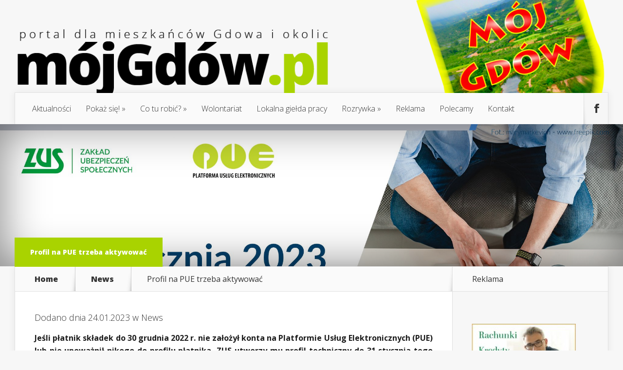

--- FILE ---
content_type: text/html; charset=UTF-8
request_url: https://www.mojgdow.pl/profil-na-pue-trzeba-aktywowac/
body_size: 15692
content:
<!DOCTYPE html>
<!--[if IE 6]>
<html id="ie6" lang="pl-PL">
<![endif]-->
<!--[if IE 7]>
<html id="ie7" lang="pl-PL">
<![endif]-->
<!--[if IE 8]>
<html id="ie8" lang="pl-PL">
<![endif]-->
<!--[if !(IE 6) | !(IE 7) | !(IE 8)  ]><!-->
<html lang="pl-PL">
<!--<![endif]-->
<head>
	<meta charset="UTF-8" />
	<title>Profil na PUE trzeba aktywować | Mój Gdów</title>
			
	
	<link rel="pingback" href="https://www.mojgdow.pl/xmlrpc.php" />

		<!--[if lt IE 9]>
	<script src="https://www.mojgdow.pl/wp-content/themes/mojgdow/js/html5.js" type="text/javascript"></script>
	<![endif]-->

	<script type="text/javascript">
		document.documentElement.className = 'js';
	</script>

	<meta name='robots' content='max-image-preview:large' />
	<style>img:is([sizes="auto" i], [sizes^="auto," i]) { contain-intrinsic-size: 3000px 1500px }</style>
	<link rel='dns-prefetch' href='//platform-api.sharethis.com' />
<link rel='dns-prefetch' href='//fonts.googleapis.com' />
<link rel="alternate" type="application/rss+xml" title="Mój Gdów &raquo; Kanał z wpisami" href="https://www.mojgdow.pl/feed/" />
<link rel="alternate" type="application/rss+xml" title="Mój Gdów &raquo; Kanał z komentarzami" href="https://www.mojgdow.pl/comments/feed/" />
<script type="text/javascript">
/* <![CDATA[ */
window._wpemojiSettings = {"baseUrl":"https:\/\/s.w.org\/images\/core\/emoji\/16.0.1\/72x72\/","ext":".png","svgUrl":"https:\/\/s.w.org\/images\/core\/emoji\/16.0.1\/svg\/","svgExt":".svg","source":{"concatemoji":"https:\/\/www.mojgdow.pl\/wp-includes\/js\/wp-emoji-release.min.js?ver=433041c61d1292c8ff7ec738d40321dd"}};
/*! This file is auto-generated */
!function(s,n){var o,i,e;function c(e){try{var t={supportTests:e,timestamp:(new Date).valueOf()};sessionStorage.setItem(o,JSON.stringify(t))}catch(e){}}function p(e,t,n){e.clearRect(0,0,e.canvas.width,e.canvas.height),e.fillText(t,0,0);var t=new Uint32Array(e.getImageData(0,0,e.canvas.width,e.canvas.height).data),a=(e.clearRect(0,0,e.canvas.width,e.canvas.height),e.fillText(n,0,0),new Uint32Array(e.getImageData(0,0,e.canvas.width,e.canvas.height).data));return t.every(function(e,t){return e===a[t]})}function u(e,t){e.clearRect(0,0,e.canvas.width,e.canvas.height),e.fillText(t,0,0);for(var n=e.getImageData(16,16,1,1),a=0;a<n.data.length;a++)if(0!==n.data[a])return!1;return!0}function f(e,t,n,a){switch(t){case"flag":return n(e,"\ud83c\udff3\ufe0f\u200d\u26a7\ufe0f","\ud83c\udff3\ufe0f\u200b\u26a7\ufe0f")?!1:!n(e,"\ud83c\udde8\ud83c\uddf6","\ud83c\udde8\u200b\ud83c\uddf6")&&!n(e,"\ud83c\udff4\udb40\udc67\udb40\udc62\udb40\udc65\udb40\udc6e\udb40\udc67\udb40\udc7f","\ud83c\udff4\u200b\udb40\udc67\u200b\udb40\udc62\u200b\udb40\udc65\u200b\udb40\udc6e\u200b\udb40\udc67\u200b\udb40\udc7f");case"emoji":return!a(e,"\ud83e\udedf")}return!1}function g(e,t,n,a){var r="undefined"!=typeof WorkerGlobalScope&&self instanceof WorkerGlobalScope?new OffscreenCanvas(300,150):s.createElement("canvas"),o=r.getContext("2d",{willReadFrequently:!0}),i=(o.textBaseline="top",o.font="600 32px Arial",{});return e.forEach(function(e){i[e]=t(o,e,n,a)}),i}function t(e){var t=s.createElement("script");t.src=e,t.defer=!0,s.head.appendChild(t)}"undefined"!=typeof Promise&&(o="wpEmojiSettingsSupports",i=["flag","emoji"],n.supports={everything:!0,everythingExceptFlag:!0},e=new Promise(function(e){s.addEventListener("DOMContentLoaded",e,{once:!0})}),new Promise(function(t){var n=function(){try{var e=JSON.parse(sessionStorage.getItem(o));if("object"==typeof e&&"number"==typeof e.timestamp&&(new Date).valueOf()<e.timestamp+604800&&"object"==typeof e.supportTests)return e.supportTests}catch(e){}return null}();if(!n){if("undefined"!=typeof Worker&&"undefined"!=typeof OffscreenCanvas&&"undefined"!=typeof URL&&URL.createObjectURL&&"undefined"!=typeof Blob)try{var e="postMessage("+g.toString()+"("+[JSON.stringify(i),f.toString(),p.toString(),u.toString()].join(",")+"));",a=new Blob([e],{type:"text/javascript"}),r=new Worker(URL.createObjectURL(a),{name:"wpTestEmojiSupports"});return void(r.onmessage=function(e){c(n=e.data),r.terminate(),t(n)})}catch(e){}c(n=g(i,f,p,u))}t(n)}).then(function(e){for(var t in e)n.supports[t]=e[t],n.supports.everything=n.supports.everything&&n.supports[t],"flag"!==t&&(n.supports.everythingExceptFlag=n.supports.everythingExceptFlag&&n.supports[t]);n.supports.everythingExceptFlag=n.supports.everythingExceptFlag&&!n.supports.flag,n.DOMReady=!1,n.readyCallback=function(){n.DOMReady=!0}}).then(function(){return e}).then(function(){var e;n.supports.everything||(n.readyCallback(),(e=n.source||{}).concatemoji?t(e.concatemoji):e.wpemoji&&e.twemoji&&(t(e.twemoji),t(e.wpemoji)))}))}((window,document),window._wpemojiSettings);
/* ]]> */
</script>
<meta content="MojGdow v.1.71" name="generator"/><style id='wp-emoji-styles-inline-css' type='text/css'>

	img.wp-smiley, img.emoji {
		display: inline !important;
		border: none !important;
		box-shadow: none !important;
		height: 1em !important;
		width: 1em !important;
		margin: 0 0.07em !important;
		vertical-align: -0.1em !important;
		background: none !important;
		padding: 0 !important;
	}
</style>
<link rel='stylesheet' id='wp-block-library-css' href='https://www.mojgdow.pl/wp-includes/css/dist/block-library/style.min.css?ver=433041c61d1292c8ff7ec738d40321dd' type='text/css' media='all' />
<style id='classic-theme-styles-inline-css' type='text/css'>
/*! This file is auto-generated */
.wp-block-button__link{color:#fff;background-color:#32373c;border-radius:9999px;box-shadow:none;text-decoration:none;padding:calc(.667em + 2px) calc(1.333em + 2px);font-size:1.125em}.wp-block-file__button{background:#32373c;color:#fff;text-decoration:none}
</style>
<style id='global-styles-inline-css' type='text/css'>
:root{--wp--preset--aspect-ratio--square: 1;--wp--preset--aspect-ratio--4-3: 4/3;--wp--preset--aspect-ratio--3-4: 3/4;--wp--preset--aspect-ratio--3-2: 3/2;--wp--preset--aspect-ratio--2-3: 2/3;--wp--preset--aspect-ratio--16-9: 16/9;--wp--preset--aspect-ratio--9-16: 9/16;--wp--preset--color--black: #000000;--wp--preset--color--cyan-bluish-gray: #abb8c3;--wp--preset--color--white: #ffffff;--wp--preset--color--pale-pink: #f78da7;--wp--preset--color--vivid-red: #cf2e2e;--wp--preset--color--luminous-vivid-orange: #ff6900;--wp--preset--color--luminous-vivid-amber: #fcb900;--wp--preset--color--light-green-cyan: #7bdcb5;--wp--preset--color--vivid-green-cyan: #00d084;--wp--preset--color--pale-cyan-blue: #8ed1fc;--wp--preset--color--vivid-cyan-blue: #0693e3;--wp--preset--color--vivid-purple: #9b51e0;--wp--preset--gradient--vivid-cyan-blue-to-vivid-purple: linear-gradient(135deg,rgba(6,147,227,1) 0%,rgb(155,81,224) 100%);--wp--preset--gradient--light-green-cyan-to-vivid-green-cyan: linear-gradient(135deg,rgb(122,220,180) 0%,rgb(0,208,130) 100%);--wp--preset--gradient--luminous-vivid-amber-to-luminous-vivid-orange: linear-gradient(135deg,rgba(252,185,0,1) 0%,rgba(255,105,0,1) 100%);--wp--preset--gradient--luminous-vivid-orange-to-vivid-red: linear-gradient(135deg,rgba(255,105,0,1) 0%,rgb(207,46,46) 100%);--wp--preset--gradient--very-light-gray-to-cyan-bluish-gray: linear-gradient(135deg,rgb(238,238,238) 0%,rgb(169,184,195) 100%);--wp--preset--gradient--cool-to-warm-spectrum: linear-gradient(135deg,rgb(74,234,220) 0%,rgb(151,120,209) 20%,rgb(207,42,186) 40%,rgb(238,44,130) 60%,rgb(251,105,98) 80%,rgb(254,248,76) 100%);--wp--preset--gradient--blush-light-purple: linear-gradient(135deg,rgb(255,206,236) 0%,rgb(152,150,240) 100%);--wp--preset--gradient--blush-bordeaux: linear-gradient(135deg,rgb(254,205,165) 0%,rgb(254,45,45) 50%,rgb(107,0,62) 100%);--wp--preset--gradient--luminous-dusk: linear-gradient(135deg,rgb(255,203,112) 0%,rgb(199,81,192) 50%,rgb(65,88,208) 100%);--wp--preset--gradient--pale-ocean: linear-gradient(135deg,rgb(255,245,203) 0%,rgb(182,227,212) 50%,rgb(51,167,181) 100%);--wp--preset--gradient--electric-grass: linear-gradient(135deg,rgb(202,248,128) 0%,rgb(113,206,126) 100%);--wp--preset--gradient--midnight: linear-gradient(135deg,rgb(2,3,129) 0%,rgb(40,116,252) 100%);--wp--preset--font-size--small: 13px;--wp--preset--font-size--medium: 20px;--wp--preset--font-size--large: 36px;--wp--preset--font-size--x-large: 42px;--wp--preset--spacing--20: 0.44rem;--wp--preset--spacing--30: 0.67rem;--wp--preset--spacing--40: 1rem;--wp--preset--spacing--50: 1.5rem;--wp--preset--spacing--60: 2.25rem;--wp--preset--spacing--70: 3.38rem;--wp--preset--spacing--80: 5.06rem;--wp--preset--shadow--natural: 6px 6px 9px rgba(0, 0, 0, 0.2);--wp--preset--shadow--deep: 12px 12px 50px rgba(0, 0, 0, 0.4);--wp--preset--shadow--sharp: 6px 6px 0px rgba(0, 0, 0, 0.2);--wp--preset--shadow--outlined: 6px 6px 0px -3px rgba(255, 255, 255, 1), 6px 6px rgba(0, 0, 0, 1);--wp--preset--shadow--crisp: 6px 6px 0px rgba(0, 0, 0, 1);}:where(.is-layout-flex){gap: 0.5em;}:where(.is-layout-grid){gap: 0.5em;}body .is-layout-flex{display: flex;}.is-layout-flex{flex-wrap: wrap;align-items: center;}.is-layout-flex > :is(*, div){margin: 0;}body .is-layout-grid{display: grid;}.is-layout-grid > :is(*, div){margin: 0;}:where(.wp-block-columns.is-layout-flex){gap: 2em;}:where(.wp-block-columns.is-layout-grid){gap: 2em;}:where(.wp-block-post-template.is-layout-flex){gap: 1.25em;}:where(.wp-block-post-template.is-layout-grid){gap: 1.25em;}.has-black-color{color: var(--wp--preset--color--black) !important;}.has-cyan-bluish-gray-color{color: var(--wp--preset--color--cyan-bluish-gray) !important;}.has-white-color{color: var(--wp--preset--color--white) !important;}.has-pale-pink-color{color: var(--wp--preset--color--pale-pink) !important;}.has-vivid-red-color{color: var(--wp--preset--color--vivid-red) !important;}.has-luminous-vivid-orange-color{color: var(--wp--preset--color--luminous-vivid-orange) !important;}.has-luminous-vivid-amber-color{color: var(--wp--preset--color--luminous-vivid-amber) !important;}.has-light-green-cyan-color{color: var(--wp--preset--color--light-green-cyan) !important;}.has-vivid-green-cyan-color{color: var(--wp--preset--color--vivid-green-cyan) !important;}.has-pale-cyan-blue-color{color: var(--wp--preset--color--pale-cyan-blue) !important;}.has-vivid-cyan-blue-color{color: var(--wp--preset--color--vivid-cyan-blue) !important;}.has-vivid-purple-color{color: var(--wp--preset--color--vivid-purple) !important;}.has-black-background-color{background-color: var(--wp--preset--color--black) !important;}.has-cyan-bluish-gray-background-color{background-color: var(--wp--preset--color--cyan-bluish-gray) !important;}.has-white-background-color{background-color: var(--wp--preset--color--white) !important;}.has-pale-pink-background-color{background-color: var(--wp--preset--color--pale-pink) !important;}.has-vivid-red-background-color{background-color: var(--wp--preset--color--vivid-red) !important;}.has-luminous-vivid-orange-background-color{background-color: var(--wp--preset--color--luminous-vivid-orange) !important;}.has-luminous-vivid-amber-background-color{background-color: var(--wp--preset--color--luminous-vivid-amber) !important;}.has-light-green-cyan-background-color{background-color: var(--wp--preset--color--light-green-cyan) !important;}.has-vivid-green-cyan-background-color{background-color: var(--wp--preset--color--vivid-green-cyan) !important;}.has-pale-cyan-blue-background-color{background-color: var(--wp--preset--color--pale-cyan-blue) !important;}.has-vivid-cyan-blue-background-color{background-color: var(--wp--preset--color--vivid-cyan-blue) !important;}.has-vivid-purple-background-color{background-color: var(--wp--preset--color--vivid-purple) !important;}.has-black-border-color{border-color: var(--wp--preset--color--black) !important;}.has-cyan-bluish-gray-border-color{border-color: var(--wp--preset--color--cyan-bluish-gray) !important;}.has-white-border-color{border-color: var(--wp--preset--color--white) !important;}.has-pale-pink-border-color{border-color: var(--wp--preset--color--pale-pink) !important;}.has-vivid-red-border-color{border-color: var(--wp--preset--color--vivid-red) !important;}.has-luminous-vivid-orange-border-color{border-color: var(--wp--preset--color--luminous-vivid-orange) !important;}.has-luminous-vivid-amber-border-color{border-color: var(--wp--preset--color--luminous-vivid-amber) !important;}.has-light-green-cyan-border-color{border-color: var(--wp--preset--color--light-green-cyan) !important;}.has-vivid-green-cyan-border-color{border-color: var(--wp--preset--color--vivid-green-cyan) !important;}.has-pale-cyan-blue-border-color{border-color: var(--wp--preset--color--pale-cyan-blue) !important;}.has-vivid-cyan-blue-border-color{border-color: var(--wp--preset--color--vivid-cyan-blue) !important;}.has-vivid-purple-border-color{border-color: var(--wp--preset--color--vivid-purple) !important;}.has-vivid-cyan-blue-to-vivid-purple-gradient-background{background: var(--wp--preset--gradient--vivid-cyan-blue-to-vivid-purple) !important;}.has-light-green-cyan-to-vivid-green-cyan-gradient-background{background: var(--wp--preset--gradient--light-green-cyan-to-vivid-green-cyan) !important;}.has-luminous-vivid-amber-to-luminous-vivid-orange-gradient-background{background: var(--wp--preset--gradient--luminous-vivid-amber-to-luminous-vivid-orange) !important;}.has-luminous-vivid-orange-to-vivid-red-gradient-background{background: var(--wp--preset--gradient--luminous-vivid-orange-to-vivid-red) !important;}.has-very-light-gray-to-cyan-bluish-gray-gradient-background{background: var(--wp--preset--gradient--very-light-gray-to-cyan-bluish-gray) !important;}.has-cool-to-warm-spectrum-gradient-background{background: var(--wp--preset--gradient--cool-to-warm-spectrum) !important;}.has-blush-light-purple-gradient-background{background: var(--wp--preset--gradient--blush-light-purple) !important;}.has-blush-bordeaux-gradient-background{background: var(--wp--preset--gradient--blush-bordeaux) !important;}.has-luminous-dusk-gradient-background{background: var(--wp--preset--gradient--luminous-dusk) !important;}.has-pale-ocean-gradient-background{background: var(--wp--preset--gradient--pale-ocean) !important;}.has-electric-grass-gradient-background{background: var(--wp--preset--gradient--electric-grass) !important;}.has-midnight-gradient-background{background: var(--wp--preset--gradient--midnight) !important;}.has-small-font-size{font-size: var(--wp--preset--font-size--small) !important;}.has-medium-font-size{font-size: var(--wp--preset--font-size--medium) !important;}.has-large-font-size{font-size: var(--wp--preset--font-size--large) !important;}.has-x-large-font-size{font-size: var(--wp--preset--font-size--x-large) !important;}
:where(.wp-block-post-template.is-layout-flex){gap: 1.25em;}:where(.wp-block-post-template.is-layout-grid){gap: 1.25em;}
:where(.wp-block-columns.is-layout-flex){gap: 2em;}:where(.wp-block-columns.is-layout-grid){gap: 2em;}
:root :where(.wp-block-pullquote){font-size: 1.5em;line-height: 1.6;}
</style>
<link rel='stylesheet' id='contact-form-7-css' href='https://www.mojgdow.pl/wp-content/plugins/contact-form-7/includes/css/styles.css?ver=6.0.6' type='text/css' media='all' />
<link rel='stylesheet' id='foobox-free-min-css' href='https://www.mojgdow.pl/wp-content/plugins/foobox-image-lightbox/free/css/foobox.free.min.css?ver=2.7.34' type='text/css' media='all' />
<link rel='stylesheet' id='wp-polls-css' href='https://www.mojgdow.pl/wp-content/plugins/wp-polls/polls-css.css?ver=2.77.3' type='text/css' media='all' />
<style id='wp-polls-inline-css' type='text/css'>
.wp-polls .pollbar {
	margin: 1px;
	font-size: 6px;
	line-height: 8px;
	height: 8px;
	background-image: url('https://www.mojgdow.pl/wp-content/plugins/wp-polls/images/default/pollbg.gif');
	border: 1px solid #c8c8c8;
}

</style>
<link rel='stylesheet' id='nexus-fonts-css' href='https://fonts.googleapis.com/css?family=Open+Sans:300italic,400italic,700italic,800italic,400,300,700,800|Raleway:400,200,100,500,700,800,900&#038;subset=latin,latin-ext' type='text/css' media='all' />
<link rel='stylesheet' id='et-gf-open-sans-css' href='https://fonts.googleapis.com/css?family=Open+Sans:300italic,400italic,600italic,700italic,800italic,400,300,600,700,800&#038;subset=latin,latin-ext' type='text/css' media='all' />
<link rel='stylesheet' id='nexus-style-css' href='https://www.mojgdow.pl/wp-content/themes/mojgdow/style.css?ver=433041c61d1292c8ff7ec738d40321dd' type='text/css' media='all' />
<link rel='stylesheet' id='et-shortcodes-css-css' href='https://www.mojgdow.pl/wp-content/themes/mojgdow/epanel/shortcodes/css/shortcodes.css?ver=3.0' type='text/css' media='all' />
<link rel='stylesheet' id='et-shortcodes-responsive-css-css' href='https://www.mojgdow.pl/wp-content/themes/mojgdow/epanel/shortcodes/css/shortcodes_responsive.css?ver=3.0' type='text/css' media='all' />
<link rel='stylesheet' id='ngg_trigger_buttons-css' href='https://www.mojgdow.pl/wp-content/plugins/nextgen-gallery/static/GalleryDisplay/trigger_buttons.css?ver=3.59.12' type='text/css' media='all' />
<link rel='stylesheet' id='simplelightbox-0-css' href='https://www.mojgdow.pl/wp-content/plugins/nextgen-gallery/static/Lightbox/simplelightbox/simple-lightbox.css?ver=3.59.12' type='text/css' media='all' />
<link rel='stylesheet' id='fontawesome_v4_shim_style-css' href='https://www.mojgdow.pl/wp-content/plugins/nextgen-gallery/static/FontAwesome/css/v4-shims.min.css?ver=433041c61d1292c8ff7ec738d40321dd' type='text/css' media='all' />
<link rel='stylesheet' id='fontawesome-css' href='https://www.mojgdow.pl/wp-content/plugins/nextgen-gallery/static/FontAwesome/css/all.min.css?ver=433041c61d1292c8ff7ec738d40321dd' type='text/css' media='all' />
<link rel='stylesheet' id='nextgen_pagination_style-css' href='https://www.mojgdow.pl/wp-content/plugins/nextgen-gallery/static/GalleryDisplay/pagination_style.css?ver=3.59.12' type='text/css' media='all' />
<link rel='stylesheet' id='nextgen_basic_thumbnails_style-css' href='https://www.mojgdow.pl/wp-content/plugins/nextgen-gallery/static/Thumbnails/nextgen_basic_thumbnails.css?ver=3.59.12' type='text/css' media='all' />
<link rel='stylesheet' id='nextgen_widgets_style-css' href='https://www.mojgdow.pl/wp-content/plugins/nextgen-gallery/static/Widget/display.css?ver=3.59.12' type='text/css' media='all' />
<link rel='stylesheet' id='fancybox-css' href='https://www.mojgdow.pl/wp-content/themes/mojgdow/epanel/page_templates/js/fancybox/jquery.fancybox-1.3.4.css?ver=1.3.4' type='text/css' media='screen' />
<link rel='stylesheet' id='et_page_templates-css' href='https://www.mojgdow.pl/wp-content/themes/mojgdow/epanel/page_templates/page_templates.css?ver=1.8' type='text/css' media='screen' />
<script type="text/javascript" src="https://www.mojgdow.pl/wp-includes/js/jquery/jquery.min.js?ver=3.7.1" id="jquery-core-js"></script>
<script type="text/javascript" src="https://www.mojgdow.pl/wp-includes/js/jquery/jquery-migrate.min.js?ver=3.4.1" id="jquery-migrate-js"></script>
<script type="text/javascript" src="//platform-api.sharethis.com/js/sharethis.js#source=googleanalytics-wordpress#product=ga&amp;property=5f3c26c719f8fe00127a24e1" id="googleanalytics-platform-sharethis-js"></script>
<script type="text/javascript" id="photocrati_ajax-js-extra">
/* <![CDATA[ */
var photocrati_ajax = {"url":"https:\/\/www.mojgdow.pl\/index.php?photocrati_ajax=1","rest_url":"https:\/\/www.mojgdow.pl\/wp-json\/","wp_home_url":"https:\/\/www.mojgdow.pl","wp_site_url":"https:\/\/www.mojgdow.pl","wp_root_url":"https:\/\/www.mojgdow.pl","wp_plugins_url":"https:\/\/www.mojgdow.pl\/wp-content\/plugins","wp_content_url":"https:\/\/www.mojgdow.pl\/wp-content","wp_includes_url":"https:\/\/www.mojgdow.pl\/wp-includes\/","ngg_param_slug":"nggallery","rest_nonce":"e4d2147bfb"};
/* ]]> */
</script>
<script type="text/javascript" src="https://www.mojgdow.pl/wp-content/plugins/nextgen-gallery/static/Legacy/ajax.min.js?ver=3.59.12" id="photocrati_ajax-js"></script>
<script type="text/javascript" src="https://www.mojgdow.pl/wp-content/plugins/nextgen-gallery/static/FontAwesome/js/v4-shims.min.js?ver=5.3.1" id="fontawesome_v4_shim-js"></script>
<script type="text/javascript" defer crossorigin="anonymous" data-auto-replace-svg="false" data-keep-original-source="false" data-search-pseudo-elements src="https://www.mojgdow.pl/wp-content/plugins/nextgen-gallery/static/FontAwesome/js/all.min.js?ver=5.3.1" id="fontawesome-js"></script>
<script type="text/javascript" src="https://www.mojgdow.pl/wp-content/plugins/nextgen-gallery/static/Thumbnails/nextgen_basic_thumbnails.js?ver=3.59.12" id="nextgen_basic_thumbnails_script-js"></script>
<script type="text/javascript" src="https://www.mojgdow.pl/wp-content/plugins/nextgen-gallery/static/Thumbnails/ajax_pagination.js?ver=3.59.12" id="nextgen-basic-thumbnails-ajax-pagination-js"></script>
<script type="text/javascript" id="foobox-free-min-js-before">
/* <![CDATA[ */
/* Run FooBox FREE (v2.7.34) */
var FOOBOX = window.FOOBOX = {
	ready: true,
	disableOthers: false,
	o: {wordpress: { enabled: true }, countMessage:'image %index of %total', captions: { dataTitle: ["captionTitle","title"], dataDesc: ["captionDesc","description"] }, rel: '', excludes:'.fbx-link,.nofoobox,.nolightbox,a[href*="pinterest.com/pin/create/button/"]', affiliate : { enabled: false }},
	selectors: [
		".gallery", ".wp-block-gallery", ".wp-caption", ".wp-block-image", "a:has(img[class*=wp-image-])", ".foobox"
	],
	pre: function( $ ){
		// Custom JavaScript (Pre)
		
	},
	post: function( $ ){
		// Custom JavaScript (Post)
		
		// Custom Captions Code
		
	},
	custom: function( $ ){
		// Custom Extra JS
		
	}
};
/* ]]> */
</script>
<script type="text/javascript" src="https://www.mojgdow.pl/wp-content/plugins/foobox-image-lightbox/free/js/foobox.free.min.js?ver=2.7.34" id="foobox-free-min-js"></script>
<link rel="https://api.w.org/" href="https://www.mojgdow.pl/wp-json/" /><link rel="alternate" title="JSON" type="application/json" href="https://www.mojgdow.pl/wp-json/wp/v2/posts/110075" /><link rel="EditURI" type="application/rsd+xml" title="RSD" href="https://www.mojgdow.pl/xmlrpc.php?rsd" />
<link rel="canonical" href="https://www.mojgdow.pl/profil-na-pue-trzeba-aktywowac/" />
<link rel="alternate" title="oEmbed (JSON)" type="application/json+oembed" href="https://www.mojgdow.pl/wp-json/oembed/1.0/embed?url=https%3A%2F%2Fwww.mojgdow.pl%2Fprofil-na-pue-trzeba-aktywowac%2F" />
<link rel="alternate" title="oEmbed (XML)" type="text/xml+oembed" href="https://www.mojgdow.pl/wp-json/oembed/1.0/embed?url=https%3A%2F%2Fwww.mojgdow.pl%2Fprofil-na-pue-trzeba-aktywowac%2F&#038;format=xml" />
<meta property="fb:app_id" content=""><meta property="fb:admins" content="">            <div id="fb-root"></div>
            <script>(function (d, s, id) {
                    var js, fjs = d.getElementsByTagName(s)[0];
                    if (d.getElementById(id))
                        return;
                    js = d.createElement(s);
                    js.id = id;
                    js.src = "//connect.facebook.net/pl_PL/sdk.js#xfbml=1&version=v2.0";
                    fjs.parentNode.insertBefore(js, fjs);
                }(document, 'script', 'facebook-jssdk'));</script>
            <meta name="viewport" content="width=device-width, initial-scale=1.0, maximum-scale=1.0, user-scalable=0" />
	<style>

		a { color: #4bb6f5; }



		body { color: #333333; }



		#top-menu li.current-menu-item > a, #top-menu > li > a:hover, .meta-info, .et-description .post-meta span, .categories-tabs:after, .home-tab-active, .home-tab-active:before, a.read-more, .comment-reply-link, h1.post-heading, .form-submit input, .home-tab-active:before, .et-recent-videos-wrap li:before, .nav li ul, .et_mobile_menu, #top-menu > .sfHover > a { background-color: #a9d300; }



		.featured-comments span, #author-info strong, #footer-bottom .current-menu-item a, .featured-comments span { color: #a9d300; }

		.entry-content blockquote, .widget li:before, .footer-widget li:before, .et-popular-mobile-arrow-next { border-left-color: #a9d300; }



		.et-popular-mobile-arrow-previous { border-right-color: #a9d300; }



		#top-menu > li > a { color: #333333; }



		#top-menu > li.current-menu-item > a, #top-menu li li a, .et_mobile_menu li a { color: #ffffff; }



	body, input, textarea, select { font-family: 'Open Sans', Helvetica, Arial, Lucida, sans-serif; }
	</style>

<style>.post-thumbnail { background-image: url(https://www.mojgdow.pl/wp-content/uploads/2023/01/Fm5kPXjWAAAcDpK.jpg); }</style><script>
(function() {
	(function (i, s, o, g, r, a, m) {
		i['GoogleAnalyticsObject'] = r;
		i[r] = i[r] || function () {
				(i[r].q = i[r].q || []).push(arguments)
			}, i[r].l = 1 * new Date();
		a = s.createElement(o),
			m = s.getElementsByTagName(o)[0];
		a.async = 1;
		a.src = g;
		m.parentNode.insertBefore(a, m)
	})(window, document, 'script', 'https://google-analytics.com/analytics.js', 'ga');

	ga('create', 'UA-70037467-1', 'auto');
			ga('send', 'pageview');
	})();
</script>
</head>
<body data-rsssl=1 class="wp-singular post-template-default single single-post postid-110075 single-format-standard wp-theme-mojgdow chrome et_includes_sidebar">
	<header id="main-header">
		<div class="container">
			<div id="top-info" class="clearfix">
			
							<a href="https://www.mojgdow.pl/">
					<img src="https://www.mojgdow.pl/wp-content/themes/mojgdow/images/logo.png" alt="Mój Gdów" id="logo" />
				</a>
			</div>

			<div id="top-navigation" class="clearfix">
				<div id="et_mobile_nav_menu"><a href="#" class="mobile_nav closed">Navigation Menu<span class="et_mobile_arrow"></span></a></div>
				<nav>
				<ul id="top-menu" class="nav"><li id="menu-item-387" class="menu-item menu-item-type-taxonomy menu-item-object-category menu-item-387"><a href="https://www.mojgdow.pl/category/aktualnosci/">Aktualności</a></li>
<li id="menu-item-109" class="menu-item menu-item-type-taxonomy menu-item-object-category menu-item-has-children menu-item-109"><a href="https://www.mojgdow.pl/category/pokaz-sie/">Pokaż się!</a>
<ul class="sub-menu">
	<li id="menu-item-123" class="menu-item menu-item-type-taxonomy menu-item-object-category menu-item-123"><a href="https://www.mojgdow.pl/category/akademia-aktywnosci-spolecznej/">Akademia Aktywności Społecznej</a></li>
	<li id="menu-item-33367" class="menu-item menu-item-type-taxonomy menu-item-object-category menu-item-33367"><a href="https://www.mojgdow.pl/category/pokaz-sie/wywiady/">Wywiady</a></li>
	<li id="menu-item-33368" class="menu-item menu-item-type-taxonomy menu-item-object-category menu-item-33368"><a href="https://www.mojgdow.pl/category/pokaz-sie/inicjatywy-lokalne/">Inicjatywy lokalne</a></li>
</ul>
</li>
<li id="menu-item-110" class="menu-item menu-item-type-taxonomy menu-item-object-category menu-item-has-children menu-item-110"><a href="https://www.mojgdow.pl/category/co-tu-robic/">Co tu robić?</a>
<ul class="sub-menu">
	<li id="menu-item-13437" class="menu-item menu-item-type-taxonomy menu-item-object-category menu-item-13437"><a href="https://www.mojgdow.pl/category/co-tu-robic/ciekawe-miejsca/">Ciekawe miejsca</a></li>
	<li id="menu-item-111" class="menu-item menu-item-type-taxonomy menu-item-object-category menu-item-111"><a href="https://www.mojgdow.pl/category/co-tu-robic/kacik-kulinarny/">Kącik kulinarny</a></li>
	<li id="menu-item-112" class="menu-item menu-item-type-taxonomy menu-item-object-category menu-item-112"><a href="https://www.mojgdow.pl/category/co-tu-robic/nowe-hobby/">Nowe hobby</a></li>
	<li id="menu-item-113" class="menu-item menu-item-type-taxonomy menu-item-object-category menu-item-113"><a href="https://www.mojgdow.pl/category/co-tu-robic/pomysl-na-siebie/">Pomysł na siebie</a></li>
	<li id="menu-item-114" class="menu-item menu-item-type-post_type menu-item-object-page menu-item-114"><a href="https://www.mojgdow.pl/w-wolnym-czasie/">W czasie wolnym</a></li>
	<li id="menu-item-23079" class="menu-item menu-item-type-taxonomy menu-item-object-category menu-item-23079"><a href="https://www.mojgdow.pl/category/co-tu-robic/z-dziecmi/">Z dziećmi</a></li>
</ul>
</li>
<li id="menu-item-115" class="menu-item menu-item-type-taxonomy menu-item-object-category menu-item-115"><a href="https://www.mojgdow.pl/category/wolontariat/">Wolontariat</a></li>
<li id="menu-item-117" class="menu-item menu-item-type-taxonomy menu-item-object-category menu-item-117"><a href="https://www.mojgdow.pl/category/lokalna-gielda/lokalna-gielda-pracy/">Lokalna giełda pracy</a></li>
<li id="menu-item-119" class="menu-item menu-item-type-taxonomy menu-item-object-category menu-item-has-children menu-item-119"><a href="https://www.mojgdow.pl/category/rozrywka/">Rozrywka</a>
<ul class="sub-menu">
	<li id="menu-item-120" class="menu-item menu-item-type-taxonomy menu-item-object-category menu-item-120"><a href="https://www.mojgdow.pl/category/rozrywka/konkursy/">Konkursy</a></li>
	<li id="menu-item-121" class="menu-item menu-item-type-taxonomy menu-item-object-category menu-item-121"><a href="https://www.mojgdow.pl/category/rozrywka/z-przymruzeniem-oka/">Z przymrużeniem oka</a></li>
</ul>
</li>
<li id="menu-item-32860" class="menu-item menu-item-type-post_type menu-item-object-page menu-item-32860"><a href="https://www.mojgdow.pl/reklama/">Reklama</a></li>
<li id="menu-item-122" class="menu-item menu-item-type-post_type menu-item-object-page menu-item-122"><a href="https://www.mojgdow.pl/polecamy/">Polecamy</a></li>
<li id="menu-item-125" class="menu-item menu-item-type-post_type menu-item-object-page menu-item-125"><a href="https://www.mojgdow.pl/kontakt-2/">Kontakt</a></li>
</ul>				</nav>

				<ul id="et-social-icons">
					
										<li class="facebook">
						<a href="https://www.facebook.com/mojgdow/">
							<span class="et-social-normal">Follow us on Facebook</span>
							<span class="et-social-hover"></span>
						</a>
					</li>
					
					
									</ul>
			</div> <!-- #top-navigation -->
		</div> <!-- .container -->
	</header> <!-- #main-header -->



	<div class="post-thumbnail">

		<div class="container">

			<h1 class="post-heading">Profil na PUE trzeba aktywować</h1>

		</div> <!-- .container -->

	</div> <!-- .post-thumbnail -->




<div class="page-wrap container">

	<div id="main-content">

		<div class="main-content-wrap clearfix">

			<div id="content">

				
<div id="breadcrumbs">
			  	<span class="et_breadcrumbs_content">
				<a href="https://www.mojgdow.pl" class="breadcrumbs_home">Home</a> <span class="raquo">&raquo;</span>

								<a href="https://www.mojgdow.pl/category/news/">News</a> <span class="raquo">&raquo;</span> </span> <!-- .et_breadcrumbs_content --><span class="et_breadcrumbs_title">Profil na PUE trzeba aktywować</span>				
				</div> <!-- #breadcrumbs -->


				<div id="left-area">



				
					


					<article class="entry-content clearfix">

					


						<p class="post-meta">Dodano dnia 24.01.2023 w <a href="https://www.mojgdow.pl/category/news/" rel="category tag">News</a></p>


						


				


					<p style="text-align: justify;"><strong>Jeśli płatnik składek do 30 grudnia 2022 r. nie założył konta na Platformie Usług Elektronicznych (PUE) lub nie upoważnił nikogo do profilu płatnika, ZUS utworzy mu profil techniczny do 31 stycznia tego roku. Wymaga on jednak aktywacji.</strong></p>
<p style="text-align: justify;"><strong>&nbsp;</strong></p>
<blockquote>
<p style="text-align: justify;">Od stycznia 2023 r. każdy płatnik składek musi mieć profil na PUE ZUS. Jeśli przedsiębiorca nie założył tego konta do końca ubiegłego roku, ZUS utworzy profil za niego do końca stycznia. Zrobi to, jeśli w ZUS jest zapisany adres e-mail lub numer telefonu płatnika. Po założeniu profilu technicznego prowadzący działalność otrzyma powiadomienie e-mail lub SMS.</p>
<p>&nbsp;</p>
<p style="text-align: justify;">Należy pamiętać, że profil założony przez ZUS nie jest aktywny. Płatnik musi dokończyć jego rejestrację. Aby móc się zalogować na swoje konto PUE, trzeba mieć dane do logowania – login PUE i jednorazowe hasło. Te informacje otrzymamy w placówce ZUS lub podczas e-wizyty, po potwierdzeniu tożsamości.</p>
</blockquote>
<p>&nbsp;</p>
<p style="text-align: justify;">Płatnik składek – osoba prawna lub jednostka organizacyjna niemająca osobowości prawnej &#8211; musi działać przez ustawowych lub statutowych przedstawicieli, ewentualnie udzielić pełnomocnictwa osobie fizycznej (np. pracownikowi). Aby upoważnić kogoś do profilu płatnika na PUE, trzeba złożyć pełnomocnictwo w ZUS. Najlepiej skorzystać z gotowego formularza PEL. Osoba, którą chcemy upoważnić, powinna mieć już konto na PUE ZUS.</p>
<p>&nbsp;</p>
<p style="text-align: justify;">Osoba, która zostanie płatnikiem składek po 1 stycznia tego roku, powinna sama zarejestrować konto na PUE ZUS lub kogoś do niego upoważnić. Gdy tego nie zrobi, ZUS założy jej profil na PUE zgodnie z przepisami. W takim wypadku trzeba dokończyć proces rejestracji.</p>
<p style="text-align: justify;"><em> <a href="https://www.mojgdow.pl/wp-content/uploads/2023/01/Fm5kPXjWAAAcDpK.jpg"><img decoding="async" class="aligncenter wp-image-110076 size-large" src="https://www.mojgdow.pl/wp-content/uploads/2023/01/Fm5kPXjWAAAcDpK-1024x512.jpg" alt="" width="838" height="419" srcset="https://www.mojgdow.pl/wp-content/uploads/2023/01/Fm5kPXjWAAAcDpK-1024x512.jpg 1024w, https://www.mojgdow.pl/wp-content/uploads/2023/01/Fm5kPXjWAAAcDpK-300x150.jpg 300w, https://www.mojgdow.pl/wp-content/uploads/2023/01/Fm5kPXjWAAAcDpK-768x384.jpg 768w, https://www.mojgdow.pl/wp-content/uploads/2023/01/Fm5kPXjWAAAcDpK-1536x768.jpg 1536w, https://www.mojgdow.pl/wp-content/uploads/2023/01/Fm5kPXjWAAAcDpK-319x160.jpg 319w, https://www.mojgdow.pl/wp-content/uploads/2023/01/Fm5kPXjWAAAcDpK.jpg 2048w" sizes="(max-width: 838px) 100vw, 838px" /></a></em></p>
<p>Źródło: ZUS.</p>
<style>.fb_iframe_widget span{width:460px !important;} .fb_iframe_widget iframe {margin: 0 !important;}        .fb_edge_comment_widget { display: none !important; }</style><div style="width:100%; text-align:left"><div class="fb-like" style="width:500px; overflow: hidden !important; " data-href="https://www.mojgdow.pl/profil-na-pue-trzeba-aktywowac/" data-size="small" data-colorscheme="light" data-width="500" data-layout="standard" data-action="like" data-show-faces="true" data-share="true" kid_directed_site="false"></div></div>
					</article> <!-- .entry -->



					


					<div id="et-box-author">


						<div id="et-bio-author">

							<div class="author-avatar">

								
							</div> <!-- end #author-avatar -->



							<p id="author-info">

								<strong>Autor:</strong> <a href="https://www.mojgdow.pl" title="Odwiedź witrynę internetową osoby podpisującej się &#8222;Redaktor 5&#8221;" rel="author external">Redaktor 5</a>
							</p> <!-- end #author-info -->



							<p></p>

						</div>



						<div id="et-post-share" class="clearfix">

							<span>Udostępnij post na:</span>

							<ul id="et-share-icons">

							<li class="google-share"><a href="https://plus.google.com/share?url=https://www.mojgdow.pl/profil-na-pue-trzeba-aktywowac/" target="_blank" class="et-share-button et-share-google">Google</a></li><li class="facebook-share"><a href="http://www.facebook.com/sharer/sharer.php?s=100&amp;p[url]=https://www.mojgdow.pl/profil-na-pue-trzeba-aktywowac/&amp;p[images][0]=https://www.mojgdow.pl/wp-content/uploads/2023/01/Fm5kPXjWAAAcDpK-150x150.jpg&amp;p[title]=Profil na PUE trzeba aktywować" target="_blank" class="et-share-button et-share-facebook">Facebook</a></li><li class="twitter-share"><a href="https://twitter.com/intent/tweet?url=https://www.mojgdow.pl/profil-na-pue-trzeba-aktywowac/&amp;text=Profil na PUE trzeba aktywować" target="_blank" class="et-share-button et-share-twitter">Twitter</a></li>
							</ul>

						</div><a href="https://www.grupainwestor.com/" target="blank">
					<img src="https://www.mojgdow.pl/wp-content/themes/mojgdow/images/reklama-e.jpg" alt="M�j Gd�w" id="logo" />
				</a>

					</div>



				


					
				


				</div> 	<!-- end #left-area -->

			</div> <!-- #content -->



				<div id="sidebar">
		<div id="text-9" class="widget widget_text"><h4 class="widgettitle">Reklama</h4>			<div class="textwidget"><p>&nbsp;</p>
<p><a href="https://www.kbsbank.com.pl" target="_blank" rel="noopener"><img loading="lazy" decoding="async" class="wp-image-138748 size-medium" title="KBS" src="https://www.mojgdow.pl/wp-content/uploads/2024/09/KBS-Moj-Gdow-270x379-1-214x300.jpg" alt="" width="214" height="300" srcset="https://www.mojgdow.pl/wp-content/uploads/2024/09/KBS-Moj-Gdow-270x379-1-214x300.jpg 214w, https://www.mojgdow.pl/wp-content/uploads/2024/09/KBS-Moj-Gdow-270x379-1.jpg 270w" sizes="auto, (max-width: 214px) 100vw, 214px" /></a></p>
<p><center></center><center></center><center></center><center></center><center></center><center></center><br />
<a href="https://www.mojgdow.pl/jak-mozemy-pomoc-mieszkancom-ukrainy/"><img loading="lazy" decoding="async" class="alignleft size-full wp-image-93854" src="https://www.mojgdow.pl/wp-content/uploads/2022/03/274552741_358940739571614_1859659212933047048_n.jpg" alt="" width="1969" height="1108" srcset="https://www.mojgdow.pl/wp-content/uploads/2022/03/274552741_358940739571614_1859659212933047048_n.jpg 1969w, https://www.mojgdow.pl/wp-content/uploads/2022/03/274552741_358940739571614_1859659212933047048_n-300x169.jpg 300w, https://www.mojgdow.pl/wp-content/uploads/2022/03/274552741_358940739571614_1859659212933047048_n-1024x576.jpg 1024w, https://www.mojgdow.pl/wp-content/uploads/2022/03/274552741_358940739571614_1859659212933047048_n-768x432.jpg 768w, https://www.mojgdow.pl/wp-content/uploads/2022/03/274552741_358940739571614_1859659212933047048_n-1536x864.jpg 1536w" sizes="auto, (max-width: 1969px) 100vw, 1969px" /></a></p>
<p><center></center><center></center><center><a href="http://mojgdowmagazyn.pl/" target="_blank" rel="noopener"><img decoding="async" title="magazynMójGdów" src="https://www.mojgdow.pl/wp-content/uploads/2020/08/MAGAZYN-MÓJ-GDÓW.jpg" width="270px" height="200px" /></a></center><center></center>&nbsp;</p>
</div>
		</div> <!-- end .widget --><div id="categories-7" class="widget widget_categories"><h4 class="widgettitle">Kategorie</h4><form action="https://www.mojgdow.pl" method="get"><label class="screen-reader-text" for="cat">Kategorie</label><select  name='cat' id='cat' class='postform'>
	<option value='-1'>Wybierz kategorię</option>
	<option class="level-0" value="148">1%</option>
	<option class="level-0" value="18">Akademia Aktywności Społecznej</option>
	<option class="level-0" value="1">Aktualności</option>
	<option class="level-0" value="189">biznes/rolnictwo</option>
	<option class="level-0" value="157">Ciekawe miejsca</option>
	<option class="level-0" value="146">CK-art</option>
	<option class="level-0" value="9">Co tu robić?</option>
	<option class="level-0" value="163">Gimnazja</option>
	<option class="level-0" value="226">historia</option>
	<option class="level-0" value="192">Inicjatywy lokalne</option>
	<option class="level-0" value="149">Interwencje służb</option>
	<option class="level-0" value="196">Inwestycje</option>
	<option class="level-0" value="12">Kącik kulinarny</option>
	<option class="level-0" value="247">KGW</option>
	<option class="level-0" value="16">Konkursy</option>
	<option class="level-0" value="40">Kultura</option>
	<option class="level-0" value="13">Lokalna giełda</option>
	<option class="level-0" value="15">Lokalna giełda pracy</option>
	<option class="level-0" value="145">News</option>
	<option class="level-0" value="11">Nowe hobby</option>
	<option class="level-0" value="7">Pokaż się!</option>
	<option class="level-0" value="10">Pomysł na siebie</option>
	<option class="level-0" value="168">Przedszkola</option>
	<option class="level-0" value="167">Przedszkola</option>
	<option class="level-0" value="3">Rozrywka</option>
	<option class="level-0" value="147">ŚDM</option>
	<option class="level-0" value="20">Sport</option>
	<option class="level-0" value="14">Sprzedam lub kupię</option>
	<option class="level-0" value="162">Szkoły Podstawowe</option>
	<option class="level-0" value="4">Wolontariat</option>
	<option class="level-0" value="19">Wydarzenia</option>
	<option class="level-0" value="191">Wywiady</option>
	<option class="level-0" value="169">Z dziećmi</option>
	<option class="level-0" value="17">Z przymrużeniem oka</option>
	<option class="level-0" value="233">Z życia Parafii</option>
	<option class="level-0" value="36">Z życia szkół</option>
	<option class="level-0" value="161">Zagubione/znalezione</option>
</select>
</form><script type="text/javascript">
/* <![CDATA[ */

(function() {
	var dropdown = document.getElementById( "cat" );
	function onCatChange() {
		if ( dropdown.options[ dropdown.selectedIndex ].value > 0 ) {
			dropdown.parentNode.submit();
		}
	}
	dropdown.onchange = onCatChange;
})();

/* ]]> */
</script>
</div> <!-- end .widget --><div id="search-4" class="widget widget_search"><h4 class="widgettitle">Znajdź na stronie</h4><form role="search" method="get" id="searchform" class="searchform" action="https://www.mojgdow.pl/">
				<div>
					<label class="screen-reader-text" for="s">Szukaj:</label>
					<input type="text" value="" name="s" id="s" />
					<input type="submit" id="searchsubmit" value="Szukaj" />
				</div>
			</form></div> <!-- end .widget --><div id="calendar-6" class="widget widget_calendar"><h4 class="widgettitle">Kalendarz wpisów</h4><div id="calendar_wrap" class="calendar_wrap"><table id="wp-calendar" class="wp-calendar-table">
	<caption>styczeń 2026</caption>
	<thead>
	<tr>
		<th scope="col" aria-label="poniedziałek">P</th>
		<th scope="col" aria-label="wtorek">W</th>
		<th scope="col" aria-label="środa">Ś</th>
		<th scope="col" aria-label="czwartek">C</th>
		<th scope="col" aria-label="piątek">P</th>
		<th scope="col" aria-label="sobota">S</th>
		<th scope="col" aria-label="niedziela">N</th>
	</tr>
	</thead>
	<tbody>
	<tr>
		<td colspan="3" class="pad">&nbsp;</td><td>1</td><td>2</td><td>3</td><td>4</td>
	</tr>
	<tr>
		<td><a href="https://www.mojgdow.pl/2026/01/05/" aria-label="Wpisy opublikowane dnia 2026-01-05">5</a></td><td>6</td><td><a href="https://www.mojgdow.pl/2026/01/07/" aria-label="Wpisy opublikowane dnia 2026-01-07">7</a></td><td><a href="https://www.mojgdow.pl/2026/01/08/" aria-label="Wpisy opublikowane dnia 2026-01-08">8</a></td><td><a href="https://www.mojgdow.pl/2026/01/09/" aria-label="Wpisy opublikowane dnia 2026-01-09">9</a></td><td>10</td><td>11</td>
	</tr>
	<tr>
		<td><a href="https://www.mojgdow.pl/2026/01/12/" aria-label="Wpisy opublikowane dnia 2026-01-12">12</a></td><td><a href="https://www.mojgdow.pl/2026/01/13/" aria-label="Wpisy opublikowane dnia 2026-01-13">13</a></td><td><a href="https://www.mojgdow.pl/2026/01/14/" aria-label="Wpisy opublikowane dnia 2026-01-14">14</a></td><td><a href="https://www.mojgdow.pl/2026/01/15/" aria-label="Wpisy opublikowane dnia 2026-01-15">15</a></td><td><a href="https://www.mojgdow.pl/2026/01/16/" aria-label="Wpisy opublikowane dnia 2026-01-16">16</a></td><td><a href="https://www.mojgdow.pl/2026/01/17/" aria-label="Wpisy opublikowane dnia 2026-01-17">17</a></td><td><a href="https://www.mojgdow.pl/2026/01/18/" aria-label="Wpisy opublikowane dnia 2026-01-18">18</a></td>
	</tr>
	<tr>
		<td><a href="https://www.mojgdow.pl/2026/01/19/" aria-label="Wpisy opublikowane dnia 2026-01-19">19</a></td><td><a href="https://www.mojgdow.pl/2026/01/20/" aria-label="Wpisy opublikowane dnia 2026-01-20">20</a></td><td><a href="https://www.mojgdow.pl/2026/01/21/" aria-label="Wpisy opublikowane dnia 2026-01-21">21</a></td><td id="today"><a href="https://www.mojgdow.pl/2026/01/22/" aria-label="Wpisy opublikowane dnia 2026-01-22">22</a></td><td>23</td><td>24</td><td>25</td>
	</tr>
	<tr>
		<td>26</td><td>27</td><td>28</td><td>29</td><td>30</td><td>31</td>
		<td class="pad" colspan="1">&nbsp;</td>
	</tr>
	</tbody>
	</table><nav aria-label="Poprzednie i następne miesiące" class="wp-calendar-nav">
		<span class="wp-calendar-nav-prev"><a href="https://www.mojgdow.pl/2025/12/">&laquo; gru</a></span>
		<span class="pad">&nbsp;</span>
		<span class="wp-calendar-nav-next">&nbsp;</span>
	</nav></div></div> <!-- end .widget --><div id="tag_cloud-3" class="widget widget_tag_cloud"><h4 class="widgettitle">Tagi</h4><div class="tagcloud"><a href="https://www.mojgdow.pl/tag/aas/" class="tag-cloud-link tag-link-21 tag-link-position-1" style="font-size: 14.860927152318pt;" aria-label="AAS (10 elementów)">AAS</a>
<a href="https://www.mojgdow.pl/tag/brak-pradu/" class="tag-cloud-link tag-link-244 tag-link-position-2" style="font-size: 8pt;" aria-label="brak prądu (1 element)">brak prądu</a>
<a href="https://www.mojgdow.pl/tag/centrum-kultury/" class="tag-cloud-link tag-link-236 tag-link-position-3" style="font-size: 8pt;" aria-label="centrum kultury (1 element)">centrum kultury</a>
<a href="https://www.mojgdow.pl/tag/ciekawe-miejsca/" class="tag-cloud-link tag-link-159 tag-link-position-4" style="font-size: 13.099337748344pt;" aria-label="ciekawe miejsca (6 elementów)">ciekawe miejsca</a>
<a href="https://www.mojgdow.pl/tag/ck-art/" class="tag-cloud-link tag-link-150 tag-link-position-5" style="font-size: 13.562913907285pt;" aria-label="CK-art (7 elementów)">CK-art</a>
<a href="https://www.mojgdow.pl/tag/dodatek-oslonowy/" class="tag-cloud-link tag-link-250 tag-link-position-6" style="font-size: 8pt;" aria-label="dodatek osłonowy (1 element)">dodatek osłonowy</a>
<a href="https://www.mojgdow.pl/tag/dowcipy/" class="tag-cloud-link tag-link-141 tag-link-position-7" style="font-size: 9.6688741721854pt;" aria-label="dowcipy (2 elementy)">dowcipy</a>
<a href="https://www.mojgdow.pl/tag/dzieci/" class="tag-cloud-link tag-link-166 tag-link-position-8" style="font-size: 18.662251655629pt;" aria-label="dzieci (27 elementów)">dzieci</a>
<a href="https://www.mojgdow.pl/tag/gops/" class="tag-cloud-link tag-link-160 tag-link-position-9" style="font-size: 10.781456953642pt;" aria-label="GOPS (3 elementy)">GOPS</a>
<a href="https://www.mojgdow.pl/tag/gov/" class="tag-cloud-link tag-link-251 tag-link-position-10" style="font-size: 8pt;" aria-label="GOV (1 element)">GOV</a>
<a href="https://www.mojgdow.pl/tag/gutw/" class="tag-cloud-link tag-link-23 tag-link-position-11" style="font-size: 10.781456953642pt;" aria-label="GUTW (3 elementy)">GUTW</a>
<a href="https://www.mojgdow.pl/tag/harcerze/" class="tag-cloud-link tag-link-187 tag-link-position-12" style="font-size: 9.6688741721854pt;" aria-label="harcerze (2 elementy)">harcerze</a>
<a href="https://www.mojgdow.pl/tag/hobby/" class="tag-cloud-link tag-link-31 tag-link-position-13" style="font-size: 14.860927152318pt;" aria-label="hobby (10 elementów)">hobby</a>
<a href="https://www.mojgdow.pl/tag/kgw/" class="tag-cloud-link tag-link-30 tag-link-position-14" style="font-size: 18.754966887417pt;" aria-label="KGW (28 elementów)">KGW</a>
<a href="https://www.mojgdow.pl/tag/konkurs/" class="tag-cloud-link tag-link-144 tag-link-position-15" style="font-size: 16.158940397351pt;" aria-label="konkurs (14 elementów)">konkurs</a>
<a href="https://www.mojgdow.pl/tag/kultura/" class="tag-cloud-link tag-link-41 tag-link-position-16" style="font-size: 22pt;" aria-label="kultura (64 elementy)">kultura</a>
<a href="https://www.mojgdow.pl/tag/mlodziez/" class="tag-cloud-link tag-link-24 tag-link-position-17" style="font-size: 16.158940397351pt;" aria-label="młodzież (14 elementów)">młodzież</a>
<a href="https://www.mojgdow.pl/tag/oferty-pracy/" class="tag-cloud-link tag-link-252 tag-link-position-18" style="font-size: 8pt;" aria-label="oferty pracy (1 element)">oferty pracy</a>
<a href="https://www.mojgdow.pl/tag/ogloszenia/" class="tag-cloud-link tag-link-38 tag-link-position-19" style="font-size: 9.6688741721854pt;" aria-label="ogłoszenia (2 elementy)">ogłoszenia</a>
<a href="https://www.mojgdow.pl/tag/osp/" class="tag-cloud-link tag-link-165 tag-link-position-20" style="font-size: 14.026490066225pt;" aria-label="OSP (8 elementów)">OSP</a>
<a href="https://www.mojgdow.pl/tag/planszowki/" class="tag-cloud-link tag-link-33 tag-link-position-21" style="font-size: 11.708609271523pt;" aria-label="planszówki (4 elementy)">planszówki</a>
<a href="https://www.mojgdow.pl/tag/poezja/" class="tag-cloud-link tag-link-27 tag-link-position-22" style="font-size: 13.562913907285pt;" aria-label="poezja (7 elementów)">poezja</a>
<a href="https://www.mojgdow.pl/tag/policja/" class="tag-cloud-link tag-link-246 tag-link-position-23" style="font-size: 8pt;" aria-label="policja (1 element)">policja</a>
<a href="https://www.mojgdow.pl/tag/pomysl-na-siebie/" class="tag-cloud-link tag-link-42 tag-link-position-24" style="font-size: 13.099337748344pt;" aria-label="pomysł na siebie (6 elementów)">pomysł na siebie</a>
<a href="https://www.mojgdow.pl/tag/praca/" class="tag-cloud-link tag-link-37 tag-link-position-25" style="font-size: 15.509933774834pt;" aria-label="praca (12 elementów)">praca</a>
<a href="https://www.mojgdow.pl/tag/przedszkolaki/" class="tag-cloud-link tag-link-186 tag-link-position-26" style="font-size: 9.6688741721854pt;" aria-label="przedszkolaki (2 elementy)">przedszkolaki</a>
<a href="https://www.mojgdow.pl/tag/przepis/" class="tag-cloud-link tag-link-26 tag-link-position-27" style="font-size: 21.165562913907pt;" aria-label="przepis (51 elementów)">przepis</a>
<a href="https://www.mojgdow.pl/tag/przerwa-w-dostawie-pradu/" class="tag-cloud-link tag-link-245 tag-link-position-28" style="font-size: 8pt;" aria-label="przerwa w dostawie prądu (1 element)">przerwa w dostawie prądu</a>
<a href="https://www.mojgdow.pl/tag/recenzje/" class="tag-cloud-link tag-link-91 tag-link-position-29" style="font-size: 17.64238410596pt;" aria-label="recenzje (21 elementów)">recenzje</a>
<a href="https://www.mojgdow.pl/tag/rodzice/" class="tag-cloud-link tag-link-237 tag-link-position-30" style="font-size: 8pt;" aria-label="rodzice (1 element)">rodzice</a>
<a href="https://www.mojgdow.pl/tag/seniorzy/" class="tag-cloud-link tag-link-22 tag-link-position-31" style="font-size: 15.23178807947pt;" aria-label="Seniorzy (11 elementów)">Seniorzy</a>
<a href="https://www.mojgdow.pl/tag/sport/" class="tag-cloud-link tag-link-34 tag-link-position-32" style="font-size: 21.629139072848pt;" aria-label="sport (58 elementów)">sport</a>
<a href="https://www.mojgdow.pl/tag/straz-pozarna/" class="tag-cloud-link tag-link-254 tag-link-position-33" style="font-size: 8pt;" aria-label="straż pożarna (1 element)">straż pożarna</a>
<a href="https://www.mojgdow.pl/tag/szkolenia/" class="tag-cloud-link tag-link-28 tag-link-position-34" style="font-size: 9.6688741721854pt;" aria-label="szkolenia (2 elementy)">szkolenia</a>
<a href="https://www.mojgdow.pl/tag/szkola-podstawowa/" class="tag-cloud-link tag-link-249 tag-link-position-35" style="font-size: 8pt;" aria-label="szkoła podstawowa (1 element)">szkoła podstawowa</a>
<a href="https://www.mojgdow.pl/tag/szkoly/" class="tag-cloud-link tag-link-143 tag-link-position-36" style="font-size: 21.165562913907pt;" aria-label="szkoły (52 elementy)">szkoły</a>
<a href="https://www.mojgdow.pl/tag/tauron/" class="tag-cloud-link tag-link-243 tag-link-position-37" style="font-size: 8pt;" aria-label="tauron (1 element)">tauron</a>
<a href="https://www.mojgdow.pl/tag/uczniowie/" class="tag-cloud-link tag-link-227 tag-link-position-38" style="font-size: 9.6688741721854pt;" aria-label="uczniowie (2 elementy)">uczniowie</a>
<a href="https://www.mojgdow.pl/tag/wolontariat/" class="tag-cloud-link tag-link-29 tag-link-position-39" style="font-size: 20.516556291391pt;" aria-label="wolontariat (44 elementy)">wolontariat</a>
<a href="https://www.mojgdow.pl/tag/wypadek/" class="tag-cloud-link tag-link-39 tag-link-position-40" style="font-size: 11.708609271523pt;" aria-label="wypadek (4 elementy)">wypadek</a>
<a href="https://www.mojgdow.pl/tag/wywaid/" class="tag-cloud-link tag-link-25 tag-link-position-41" style="font-size: 20.423841059603pt;" aria-label="wywiad (43 elementy)">wywiad</a>
<a href="https://www.mojgdow.pl/tag/z-zycia-szkol/" class="tag-cloud-link tag-link-238 tag-link-position-42" style="font-size: 9.6688741721854pt;" aria-label="z życia szkół (2 elementy)">z życia szkół</a>
<a href="https://www.mojgdow.pl/tag/sdm/" class="tag-cloud-link tag-link-35 tag-link-position-43" style="font-size: 17.086092715232pt;" aria-label="ŚDM (18 elementów)">ŚDM</a>
<a href="https://www.mojgdow.pl/tag/slubowanie/" class="tag-cloud-link tag-link-248 tag-link-position-44" style="font-size: 8pt;" aria-label="ślubowanie (1 element)">ślubowanie</a>
<a href="https://www.mojgdow.pl/tag/swieta-bn/" class="tag-cloud-link tag-link-139 tag-link-position-45" style="font-size: 17.827814569536pt;" aria-label="święta BN (22 elementy)">święta BN</a></div>
</div> <!-- end .widget -->	</div> <!-- end #sidebar -->

		</div> <!-- .main-content-wrap -->



		
	</div> <!-- #main-content -->



	﻿		
<footer id="main-footer">
	<div id="footer-widgets" class="clearfix">
	<div class="footer-widget"><div id="calendar-2" class="fwidget widget_calendar"><h4 class="title">Kalendarz</h4><div class="calendar_wrap"><table id="wp-calendar" class="wp-calendar-table">
	<caption>styczeń 2026</caption>
	<thead>
	<tr>
		<th scope="col" aria-label="poniedziałek">P</th>
		<th scope="col" aria-label="wtorek">W</th>
		<th scope="col" aria-label="środa">Ś</th>
		<th scope="col" aria-label="czwartek">C</th>
		<th scope="col" aria-label="piątek">P</th>
		<th scope="col" aria-label="sobota">S</th>
		<th scope="col" aria-label="niedziela">N</th>
	</tr>
	</thead>
	<tbody>
	<tr>
		<td colspan="3" class="pad">&nbsp;</td><td>1</td><td>2</td><td>3</td><td>4</td>
	</tr>
	<tr>
		<td><a href="https://www.mojgdow.pl/2026/01/05/" aria-label="Wpisy opublikowane dnia 2026-01-05">5</a></td><td>6</td><td><a href="https://www.mojgdow.pl/2026/01/07/" aria-label="Wpisy opublikowane dnia 2026-01-07">7</a></td><td><a href="https://www.mojgdow.pl/2026/01/08/" aria-label="Wpisy opublikowane dnia 2026-01-08">8</a></td><td><a href="https://www.mojgdow.pl/2026/01/09/" aria-label="Wpisy opublikowane dnia 2026-01-09">9</a></td><td>10</td><td>11</td>
	</tr>
	<tr>
		<td><a href="https://www.mojgdow.pl/2026/01/12/" aria-label="Wpisy opublikowane dnia 2026-01-12">12</a></td><td><a href="https://www.mojgdow.pl/2026/01/13/" aria-label="Wpisy opublikowane dnia 2026-01-13">13</a></td><td><a href="https://www.mojgdow.pl/2026/01/14/" aria-label="Wpisy opublikowane dnia 2026-01-14">14</a></td><td><a href="https://www.mojgdow.pl/2026/01/15/" aria-label="Wpisy opublikowane dnia 2026-01-15">15</a></td><td><a href="https://www.mojgdow.pl/2026/01/16/" aria-label="Wpisy opublikowane dnia 2026-01-16">16</a></td><td><a href="https://www.mojgdow.pl/2026/01/17/" aria-label="Wpisy opublikowane dnia 2026-01-17">17</a></td><td><a href="https://www.mojgdow.pl/2026/01/18/" aria-label="Wpisy opublikowane dnia 2026-01-18">18</a></td>
	</tr>
	<tr>
		<td><a href="https://www.mojgdow.pl/2026/01/19/" aria-label="Wpisy opublikowane dnia 2026-01-19">19</a></td><td><a href="https://www.mojgdow.pl/2026/01/20/" aria-label="Wpisy opublikowane dnia 2026-01-20">20</a></td><td><a href="https://www.mojgdow.pl/2026/01/21/" aria-label="Wpisy opublikowane dnia 2026-01-21">21</a></td><td id="today"><a href="https://www.mojgdow.pl/2026/01/22/" aria-label="Wpisy opublikowane dnia 2026-01-22">22</a></td><td>23</td><td>24</td><td>25</td>
	</tr>
	<tr>
		<td>26</td><td>27</td><td>28</td><td>29</td><td>30</td><td>31</td>
		<td class="pad" colspan="1">&nbsp;</td>
	</tr>
	</tbody>
	</table><nav aria-label="Poprzednie i następne miesiące" class="wp-calendar-nav">
		<span class="wp-calendar-nav-prev"><a href="https://www.mojgdow.pl/2025/12/">&laquo; gru</a></span>
		<span class="pad">&nbsp;</span>
		<span class="wp-calendar-nav-next">&nbsp;</span>
	</nav></div></div> <!-- end .fwidget --></div> <!-- end .footer-widget --><div class="footer-widget"><div id="categories-5" class="fwidget widget_categories"><h4 class="title">Kategorie</h4><form action="https://www.mojgdow.pl" method="get"><label class="screen-reader-text" for="categories-dropdown-5">Kategorie</label><select  name='cat' id='categories-dropdown-5' class='postform'>
	<option value='-1'>Wybierz kategorię</option>
	<option class="level-0" value="148">1%</option>
	<option class="level-0" value="18">Akademia Aktywności Społecznej</option>
	<option class="level-0" value="1">Aktualności</option>
	<option class="level-0" value="189">biznes/rolnictwo</option>
	<option class="level-0" value="157">Ciekawe miejsca</option>
	<option class="level-0" value="146">CK-art</option>
	<option class="level-0" value="9">Co tu robić?</option>
	<option class="level-0" value="163">Gimnazja</option>
	<option class="level-0" value="226">historia</option>
	<option class="level-0" value="192">Inicjatywy lokalne</option>
	<option class="level-0" value="149">Interwencje służb</option>
	<option class="level-0" value="196">Inwestycje</option>
	<option class="level-0" value="12">Kącik kulinarny</option>
	<option class="level-0" value="247">KGW</option>
	<option class="level-0" value="16">Konkursy</option>
	<option class="level-0" value="40">Kultura</option>
	<option class="level-0" value="13">Lokalna giełda</option>
	<option class="level-0" value="15">Lokalna giełda pracy</option>
	<option class="level-0" value="145">News</option>
	<option class="level-0" value="11">Nowe hobby</option>
	<option class="level-0" value="7">Pokaż się!</option>
	<option class="level-0" value="10">Pomysł na siebie</option>
	<option class="level-0" value="168">Przedszkola</option>
	<option class="level-0" value="167">Przedszkola</option>
	<option class="level-0" value="3">Rozrywka</option>
	<option class="level-0" value="147">ŚDM</option>
	<option class="level-0" value="20">Sport</option>
	<option class="level-0" value="14">Sprzedam lub kupię</option>
	<option class="level-0" value="162">Szkoły Podstawowe</option>
	<option class="level-0" value="4">Wolontariat</option>
	<option class="level-0" value="19">Wydarzenia</option>
	<option class="level-0" value="191">Wywiady</option>
	<option class="level-0" value="169">Z dziećmi</option>
	<option class="level-0" value="17">Z przymrużeniem oka</option>
	<option class="level-0" value="233">Z życia Parafii</option>
	<option class="level-0" value="36">Z życia szkół</option>
	<option class="level-0" value="161">Zagubione/znalezione</option>
</select>
</form><script type="text/javascript">
/* <![CDATA[ */

(function() {
	var dropdown = document.getElementById( "categories-dropdown-5" );
	function onCatChange() {
		if ( dropdown.options[ dropdown.selectedIndex ].value > 0 ) {
			dropdown.parentNode.submit();
		}
	}
	dropdown.onchange = onCatChange;
})();

/* ]]> */
</script>
</div> <!-- end .fwidget --></div> <!-- end .footer-widget --><div class="footer-widget"><div id="text-7" class="fwidget widget_text">			<div class="textwidget"><a href="https://www.mojgdow.pl/dostepnosc/">Dostępność</a></br>
</br>
<a href="https://www.mojgdow.pl/rodo/">RODO</a></b
</br>
</br>
</br>
<a href="https://www.mojgdow.pl/regulamin-kacika-kulinarnego">Regulamin Kącika Kulinarnego</a></br>
</br>
<a href="https://www.mojgdow.pl/regulamin-lokalnej-gieldy-kupiesprzedam/">Regulamin Lokalnej Giełdy kupię/sprzedam</a></br>
</br>
<a href="https://www.mojgdow.pl/regulamin-lokalnej-gieldy-pracy">Regulamin Lokalnej Giełdy Pracy</a></br>
</br>
<a href="https://www.mojgdow.pl/cookie-policy/">Polityka Cookies</a></br>
</div>
		</div> <!-- end .fwidget --></div> <!-- end .footer-widget --><div class="footer-widget last"><div id="text-5" class="fwidget widget_text"><h4 class="title">Reklamuj się z nami!</h4>			<div class="textwidget"><p><center><a href="https://www.mojgdow.pl/reklama" target="_blank" rel="noopener"><img decoding="async" src="https://www.mojgdow.pl/wp-content/themes/mojgdow/images/reklama-s.jpg" alt="Zareklamuj się u nas!" /></a></center></p>
</div>
		</div> <!-- end .fwidget --></div> <!-- end .footer-widget -->	</div> <!-- #footer-widgets -->
</footer> <!-- #main-footer -->
		<div id="footer-bottom">
				</div> <!-- #footer-bottom -->
	</div> <!-- .page-wrap -->

	<div id="footer-info" class="container">
		<p id="copyright">&copy; Corpyright by www.mojgdow.pl Wszelkie prawa zastrzeżone!</p>
	</div>

	<script type="speculationrules">
{"prefetch":[{"source":"document","where":{"and":[{"href_matches":"\/*"},{"not":{"href_matches":["\/wp-*.php","\/wp-admin\/*","\/wp-content\/uploads\/*","\/wp-content\/*","\/wp-content\/plugins\/*","\/wp-content\/themes\/mojgdow\/*","\/*\\?(.+)"]}},{"not":{"selector_matches":"a[rel~=\"nofollow\"]"}},{"not":{"selector_matches":".no-prefetch, .no-prefetch a"}}]},"eagerness":"conservative"}]}
</script>
			<script type="text/javascript">
				jQuery(document).ready(function(){
					var wpfcWpfcAjaxCall = function(polls){
						if(polls.length > 0){
							poll_id = polls.last().attr('id').match(/\d+/)[0];

							jQuery.ajax({
								type: 'POST', 
								url: pollsL10n.ajax_url,
								dataType : "json",
								data : {"action": "wpfc_wppolls_ajax_request", "poll_id": poll_id, "nonce" : "06cbcac03a"},
								cache: false, 
								success: function(data){
									if(data === true){
										poll_result(poll_id);
									}else if(data === false){
										poll_booth(poll_id);
									}
									polls.length = polls.length - 1;

									setTimeout(function(){
										wpfcWpfcAjaxCall(polls);
									}, 1000);
								}
							});
						}
					};

					var polls = jQuery('div[id^=\"polls-\"][id$=\"-loading\"]');
					wpfcWpfcAjaxCall(polls);
				});
			</script><script type="text/javascript" src="https://www.mojgdow.pl/wp-includes/js/dist/hooks.min.js?ver=4d63a3d491d11ffd8ac6" id="wp-hooks-js"></script>
<script type="text/javascript" src="https://www.mojgdow.pl/wp-includes/js/dist/i18n.min.js?ver=5e580eb46a90c2b997e6" id="wp-i18n-js"></script>
<script type="text/javascript" id="wp-i18n-js-after">
/* <![CDATA[ */
wp.i18n.setLocaleData( { 'text direction\u0004ltr': [ 'ltr' ] } );
/* ]]> */
</script>
<script type="text/javascript" src="https://www.mojgdow.pl/wp-content/plugins/contact-form-7/includes/swv/js/index.js?ver=6.0.6" id="swv-js"></script>
<script type="text/javascript" id="contact-form-7-js-translations">
/* <![CDATA[ */
( function( domain, translations ) {
	var localeData = translations.locale_data[ domain ] || translations.locale_data.messages;
	localeData[""].domain = domain;
	wp.i18n.setLocaleData( localeData, domain );
} )( "contact-form-7", {"translation-revision-date":"2025-05-12 12:41:51+0000","generator":"GlotPress\/4.0.1","domain":"messages","locale_data":{"messages":{"":{"domain":"messages","plural-forms":"nplurals=3; plural=(n == 1) ? 0 : ((n % 10 >= 2 && n % 10 <= 4 && (n % 100 < 12 || n % 100 > 14)) ? 1 : 2);","lang":"pl"},"This contact form is placed in the wrong place.":["Ten formularz kontaktowy zosta\u0142 umieszczony w niew\u0142a\u015bciwym miejscu."],"Error:":["B\u0142\u0105d:"]}},"comment":{"reference":"includes\/js\/index.js"}} );
/* ]]> */
</script>
<script type="text/javascript" id="contact-form-7-js-before">
/* <![CDATA[ */
var wpcf7 = {
    "api": {
        "root": "https:\/\/www.mojgdow.pl\/wp-json\/",
        "namespace": "contact-form-7\/v1"
    },
    "cached": 1
};
/* ]]> */
</script>
<script type="text/javascript" src="https://www.mojgdow.pl/wp-content/plugins/contact-form-7/includes/js/index.js?ver=6.0.6" id="contact-form-7-js"></script>
<script type="text/javascript" id="wp-polls-js-extra">
/* <![CDATA[ */
var pollsL10n = {"ajax_url":"https:\/\/www.mojgdow.pl\/wp-admin\/admin-ajax.php","text_wait":"Your last request is still being processed. Please wait a while ...","text_valid":"Please choose a valid poll answer.","text_multiple":"Maximum number of choices allowed: ","show_loading":"1","show_fading":"1"};
/* ]]> */
</script>
<script type="text/javascript" src="https://www.mojgdow.pl/wp-content/plugins/wp-polls/polls-js.js?ver=2.77.3" id="wp-polls-js"></script>
<script type="text/javascript" src="https://www.mojgdow.pl/wp-content/themes/mojgdow/js/superfish.js?ver=1.0" id="superfish-js"></script>
<script type="text/javascript" id="nexus-custom-script-js-extra">
/* <![CDATA[ */
var et_custom = {"mobile_nav_text":"Navigation Menu","ajaxurl":"https:\/\/www.mojgdow.pl\/wp-admin\/admin-ajax.php","et_hb_nonce":"f1e07c39db"};
/* ]]> */
</script>
<script type="text/javascript" src="https://www.mojgdow.pl/wp-content/themes/mojgdow/js/custom.js?ver=1.0" id="nexus-custom-script-js"></script>
<script type="text/javascript" id="ngg_common-js-extra">
/* <![CDATA[ */

var galleries = {};
galleries.gallery_2c971c3ee06b32624d7eaa482c8898dd = {"ID":"2c971c3ee06b32624d7eaa482c8898dd","album_ids":[],"container_ids":["4544"],"display":"","display_settings":{"display_view":"default-view.php","images_per_page":1,"number_of_columns":"0","thumbnail_width":"240","thumbnail_height":"160","show_all_in_lightbox":false,"ajax_pagination":"1","use_imagebrowser_effect":false,"template":"\/home\/mojgdow\/public_html\/mojgdow.pl\/wp-content\/plugins\/nextgen-gallery\/templates\/Widget\/Display\/Gallery.php","display_no_images_error":1,"disable_pagination":true,"show_slideshow_link":false,"slideshow_link_text":"View Slideshow","override_thumbnail_settings":"0","thumbnail_quality":"100","thumbnail_crop":"0","thumbnail_watermark":0,"ngg_triggers_display":"never","use_lightbox_effect":true,"_errors":[],"maximum_entity_count":1,"image_type":"full","show_thumbnail_link":false,"image_width":300,"image_height":160,"widget_setting_title":"Patronat","widget_setting_before_widget":"<div id=\"ngg-images-22\" class=\"widget ngg_images\"><div class=\"hslice\" id=\"ngg-webslice\">","widget_setting_before_title":"<h4 class=\"entry-title widgettitle\">","widget_setting_after_widget":"<\/div><\/div> <!-- end .widget -->","widget_setting_after_title":"<\/h4>","widget_setting_width":300,"widget_setting_height":160,"widget_setting_show_setting":"original","widget_setting_widget_id":"ngg-images-22"},"display_type":"photocrati-nextgen_basic_thumbnails","effect_code":null,"entity_ids":[],"excluded_container_ids":[],"exclusions":[],"gallery_ids":[],"id":"2c971c3ee06b32624d7eaa482c8898dd","ids":null,"image_ids":[],"images_list_count":null,"inner_content":null,"is_album_gallery":null,"maximum_entity_count":1,"order_by":"sortorder","order_direction":"ASC","returns":"included","skip_excluding_globally_excluded_images":null,"slug":"widget-ngg-images-22","sortorder":[],"source":"recent","src":"","tag_ids":[],"tagcloud":false,"transient_id":null,"__defaults_set":null};
galleries.gallery_2c971c3ee06b32624d7eaa482c8898dd.wordpress_page_root = "https:\/\/www.mojgdow.pl\/profil-na-pue-trzeba-aktywowac\/";
var nextgen_lightbox_settings = {"static_path":"https:\/\/www.mojgdow.pl\/wp-content\/plugins\/nextgen-gallery\/static\/Lightbox\/{placeholder}","context":"nextgen_images"};
/* ]]> */
</script>
<script type="text/javascript" src="https://www.mojgdow.pl/wp-content/plugins/nextgen-gallery/static/GalleryDisplay/common.js?ver=3.59.12" id="ngg_common-js"></script>
<script type="text/javascript" id="ngg_common-js-after">
/* <![CDATA[ */
            var nggLastTimeoutVal = 1000;

            var nggRetryFailedImage = function(img) {
                setTimeout(function(){
                    img.src = img.src;
                }, nggLastTimeoutVal);

                nggLastTimeoutVal += 500;
            }
/* ]]> */
</script>
<script type="text/javascript" src="https://www.mojgdow.pl/wp-content/plugins/nextgen-gallery/static/Lightbox/lightbox_context.js?ver=3.59.12" id="ngg_lightbox_context-js"></script>
<script type="text/javascript" src="https://www.mojgdow.pl/wp-content/plugins/nextgen-gallery/static/Lightbox/simplelightbox/simple-lightbox.js?ver=3.59.12" id="simplelightbox-0-js"></script>
<script type="text/javascript" src="https://www.mojgdow.pl/wp-content/plugins/nextgen-gallery/static/Lightbox/simplelightbox/nextgen_simple_lightbox_init.js?ver=3.59.12" id="simplelightbox-1-js"></script>
<script type="text/javascript" src="https://www.mojgdow.pl/wp-content/themes/mojgdow/epanel/page_templates/js/fancybox/jquery.easing-1.3.pack.js?ver=1.3.4" id="easing-js"></script>
<script type="text/javascript" src="https://www.mojgdow.pl/wp-content/themes/mojgdow/epanel/page_templates/js/fancybox/jquery.fancybox-1.3.4.pack.js?ver=1.3.4" id="fancybox-js"></script>
<script type="text/javascript" id="et-ptemplates-frontend-js-extra">
/* <![CDATA[ */
var et_ptemplates_strings = {"captcha":"Captcha","fill":"Fill","field":"field","invalid":"Invalid email"};
/* ]]> */
</script>
<script type="text/javascript" src="https://www.mojgdow.pl/wp-content/themes/mojgdow/epanel/page_templates/js/et-ptemplates-frontend.js?ver=1.1" id="et-ptemplates-frontend-js"></script>
</body>
</html>